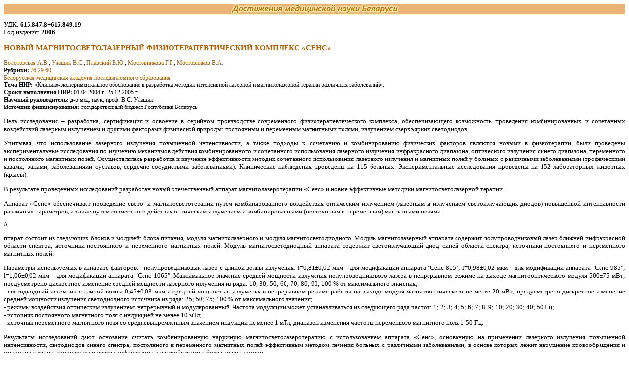

--- FILE ---
content_type: text/html; charset=UTF-8
request_url: http://med.by/dmn/book.php?book=06-14_14
body_size: 4483
content:
      
<html>
<head>
<title>Достижения медицинской науки Беларуси</title>
<meta name="Keywords" content="методические указания, методические рекомендации,
современные методы диагностики, лечение, профилактика">
<meta name="Author" content="Alexandr Agafonov">
<meta http-equiv="Content-Type" content="text/html; charset=utf-8">
<meta http-equiv="Content-Language" content="ru">
<link rel="stylesheet" href="Styles/main.css"/>
<style>
p {font-size: 10pt}
</style>
</head>
<body bgcolor=white>
<!-- Yandex.Metrika counter -->
<div style="display:none;"><script type="text/javascript">
(function(w, c) {
    (w[c] = w[c] || []).push(function() {
        try {
            w.yaCounter10062283 = new Ya.Metrika({id:10062283, enableAll: true});
        }
        catch(e) { }
    });
})(window, "yandex_metrika_callbacks");
</script></div>
<script src="//mc.yandex.ru/metrika/watch.js" type="text/javascript" defer="defer"></script>
<noscript><div><img src="//mc.yandex.ru/watch/10062283" style="position:absolute; left:-9999px;" alt="" /></div></noscript>
<!-- /Yandex.Metrika counter -->
<!-- Rating@Mail.ru counter -->
<script type="text/javascript">
var _tmr = window._tmr || (window._tmr = []);
_tmr.push({id: "8334", type: "pageView", start: (new Date()).getTime()});
(function (d, w, id) {
  if (d.getElementById(id)) return;
  var ts = d.createElement("script"); ts.type = "text/javascript"; ts.async = true; ts.id = id;
  ts.src = (d.location.protocol == "https:" ? "https:" : "http:") + "//top-fwz1.mail.ru/js/code.js";
  var f = function () {var s = d.getElementsByTagName("script")[0]; s.parentNode.insertBefore(ts, s);};
  if (w.opera == "[object Opera]") { d.addEventListener("DOMContentLoaded", f, false); } else { f(); }
})(document, window, "topmailru-code");
</script><noscript><div style="position:absolute;left:-10000px;">
<img src="//top-fwz1.mail.ru/counter?id=8334;js=na" style="border:0;" height="1" width="1" alt="Рейтинг@Mail.ru" />
</div></noscript>
<!-- //Rating@Mail.ru counter -->
<!-- GoogleAnalyticsObject counter -->
<script>
  (function(i,s,o,g,r,a,m){i['GoogleAnalyticsObject']=r;i[r]=i[r]||function(){
  (i[r].q=i[r].q||[]).push(arguments)},i[r].l=1*new Date();a=s.createElement(o),
  m=s.getElementsByTagName(o)[0];a.async=1;a.src=g;m.parentNode.insertBefore(a,m)
  })(window,document,'script','https://www.google-analytics.com/analytics.js','ga');

  ga('create', 'UA-83899936-1', 'auto');
  ga('send', 'pageview');

</script>
<!-- //GoogleAnalyticsObject counter -->
<table background="Images/bkg.gif" width="100%" cellpadding="0" cellspacing="0"><tr>
<td width=20%></td>
<td width=60% align="center"><img src="Images/head2.gif" width="400" height="21"/></td>
<td width=20% align=right valign=center>
</td>
</tr></table>
<p class=info>УДК: <b>615.847.8+615.849.19</b><br>Год издания: <b>2006</b></p><p class=title><b>НОВЫЙ МАГНИТОСВЕТОЛАЗЕРНЫЙ ФИЗИОТЕРАПЕВТИЧЕСКИЙ КОМПЛЕКС «СЕНС»</b></p><p class=auth><a href=author.php?auth=7495>Волотовская&nbsp;А.В.</a>,&nbsp;<a href=author.php?auth=7259>Улащик&nbsp;В.С.</a>,&nbsp;<a href=author.php?auth=7027>Плавский&nbsp;В.Ю.</a>,&nbsp;<a href=author.php?auth=7496>Мостовникова&nbsp;Г.Р.</a>,&nbsp;<a href=author.php?auth=7497>Мостовников&nbsp;В.А.</a><br><b>Рубрики: </b><a href=rubrika.php?rubr=76.29.60>76.29.60</a><br><a href=inst.php?inst=14>Белорусская медицинская академия последипломного образования</a><br><b>Тема НИР: </b> «Клинико-экспериментальное обоснование и разработка методик интенсивной лазерной и магнитолазерной терапии различных заболеваний».<br><b>Сроки выполнения НИР: </b> 01.04.2004 г.-25.12.2005 г.<br><b>Научный руководитель: </b>д-р мед. наук, проф. В.С. Улащик.<br><b>Источник финансирования: </b>государственный бюджет Республики Беларусь</p><div class=annot align=justify><p><p ALIGN=JUSTIFY><font SIZE=2>Цель исследования – разработка, сертификация и освоение в серийном производстве современного физиотерапевтического комплекса, обеспечивающего возможность проведения комбинированных и сочетанных воздействий лазерным излучением и другими факторами физической природы: постоянным и переменным магнитными полями, излучением сверхъярких светодиодов.</font></p>
<p ALIGN=JUSTIFY><font SIZE=2>Учитывая, что использование лазерного излучения повышенной интенсивности, а также подходы к сочетанию и комбинированию физических факторов являются новыми в физиотерапии, были проведены экспериментальные исследования по изучению механизмов действия комбинированного и сочетанного использования лазерного излучения инфракрасного диапазона, оптического излучения синего диапазона, переменного и постоянного магнитных полей. Осуществлялась разработка и изучение эффективности методик сочетанного использования лазерного излучения и магнитных полей у больных с различными заболеваниями (трофическими язвами, ранами, заболеваниями суставов, сердечно-сосудистыми заболеваниями). Клинические наблюдения проведены на 115 больных. Экспериментальные исследования проведены на 152 лабораторных животных (крысы).</font></p>
<p ALIGN=JUSTIFY><font SIZE=2>В результате проведенных исследований разработан новый отечественный аппарат магнитолазеротерапии «Сенс» и новые эффективные методики магнитосветолазерной терапии.</font></p>
<p ALIGN=JUSTIFY><font SIZE=2>Аппарат «Сенс» обеспечивает проведение свето- и магнитосветотерапии путем комбинированного воздействия оптическим излучением (лазерным и излучением светоизлучающих диодов) повышенной интенсивности различных параметров, а также путем совместного действия оптическим излучением и комбинированными (постоянным и переменным) магнитными полями.</font></p>
А<p ALIGN=JUSTIFY><font SIZE=2>ппарат состоит из следующих блоков и модулей: блока питания, модуля магнитолазерного и модуля магнитосветодиодного. Модуль магнитолазерный аппарата содержит полупроводниковый лазер ближней инфракрасной области спектра, источники постоянного и переменного магнитных полей. Модуль магнитосветодиодный аппарата содержит светоизлучающий диод синей области спектра, источники постоянного и переменного магнитных полей.</font></p>
<p ALIGN=JUSTIFY><font SIZE=2>Параметры используемых в аппарате факторов:
- полупроводниковый лазер с длиной волны излучения: l=0,81±0,02 мкм – для модификации аппарата "Сенс 815"; l=0,98±0,02 мкм – для модификации аппарата "Сенс 985"; l=1,06±0,02 мкм – для модификации аппарата "Сенс 1065". Максимальное значение средней мощности излучения полупроводникового лазера в непрерывном режиме на выходе магнитооптического модуля 500±75 мВт; предусмотрено дискретное изменение средней мощности лазерного излучения из ряда: 10; 30; 50; 60; 70; 80; 90; 100 % от максимального значения;<br>
- светодиодный источник с длиной волны 0,45±0,03 мкм и средней мощностью излучения в непрерывном режиме работы на выходе модуля магнитооптического не менее 20 мВт; предусмотрено дискретное изменение средней мощности излучения светодиодного источника из ряда: 25; 50; 75; 100 % от максимального значения;<br>
- режимы воздействия оптическим излучением: непрерывный и модулированный. Частота модуляции может устанавливаться из следующего ряда частот: 1; 2; 3; 4; 5; 6; 7; 8; 9; 10; 20; 30; 40; 50 Гц;<br>
- источник постоянного магнитного поля с индукцией не менее 10 мТл;<br>
- источник переменного магнитного поля со средневыпремленным значением индукции не менее 1 мТл; диапазон изменения частоты переменного магнитного поля 1-50 Гц.</font></p>
<p ALIGN=JUSTIFY><font SIZE=2>Результаты исследований дают основание считать комбинированную наружную магнитосветолазеротерапию с использованием аппарата «Сенс», основанную на применении лазерного излучения повышенной интенсивности, светодиодов синего спектра, постоянного и переменного магнитных полей эффективным методом лечения больных с различными заболеваниями, в основе которых лежит нарушение кровообращения и микроциркуляции, сопровождающееся трофическими расстройствами и болевым синдромом. </font></p>
<p ALIGN=JUSTIFY><font SIZE=2>Аппарат «Сенс» внедрен в лечебную практику Минской областной клинической больницы.</font></p>
</p></div><p class=auth><br><b>Область применения: </b>физиотерапия.<br><b>Предложения по сотрудничеству: </b>внедрение в ЛПУ Республики Беларусь, учреждениях санитарно-курортного профиля<br></p>
</body>
</html>
<br/><table width="620" cellpadding="0" cellspacing="0">
<tr bgcolor="#B06000" height="21">
<td align="center">
<a href="." style="color: white; font-size: 8pt; font-weight: bold;">в начало</a>
</td>
<td align="center">
<a href="http://www.med.by" style="color: white; font-size: 8pt; font-weight: bold;">med.by</a>
</td>
<td align="center">
<a href="http://www.med.by/index.php?page=content/banners.inc" style="color: white; font-size: 8pt; font-weight: bold;">баннеры</a>
</td>
<td align="center">
<a href="insts.php" style="color: white; font-size: 8pt; font-weight: bold;">учреждения</a>
</td>
<td align="center">
<a href="authors.php?page=1" style="color: white; font-size: 8pt; font-weight: bold;">авторы</a>
</td>
<td align="center">
<a href="adv.php" style="color: white; font-size: 8pt; font-weight: bold;">расширенный поиск</a>
</td>
</tr>
<tr bgcolor="white"><td colspan="6" align=center style="font-size: 8pt">
Достижения медицинской науки Беларуси.<br>
Copyright &copy; 1997-2026 НИО РНМБ<br>
Вопросы и комментарии просьба отправлять <a href=mailto:admin@rsml.med.by><u>Администратору сайта</u></a></small>
<br/><br>
</td></tr><tr bgcolor="#B06000" height="1"><td colspan="6">
</td></tr><tr><td colspan="6" class=links>
</td></tr></table>
</body>
</html>
